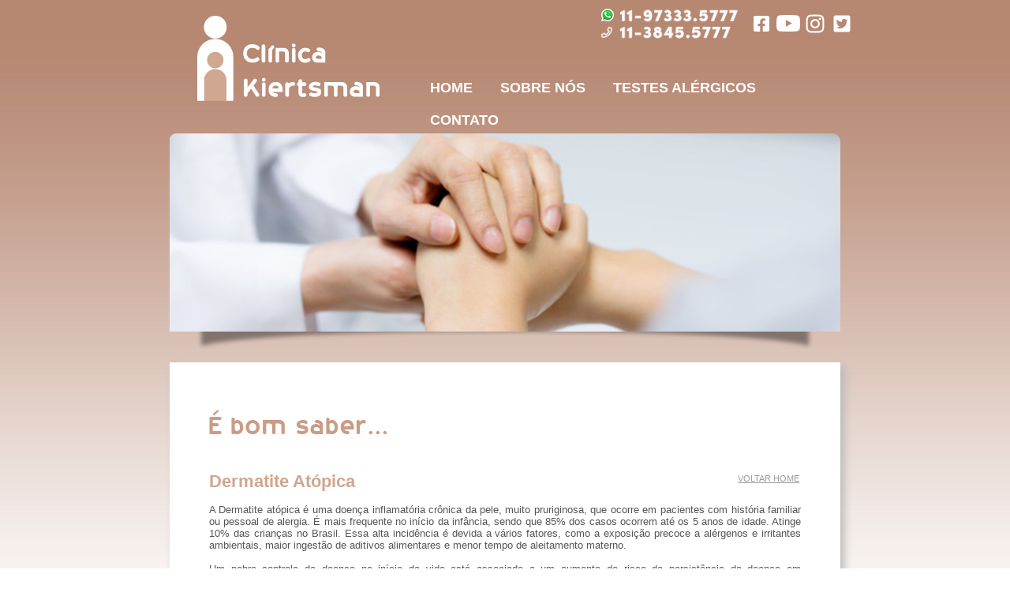

--- FILE ---
content_type: text/html
request_url: http://www.kiertsman.com.br/e-bom-saber/Dermatite-Atopica.html
body_size: 2939
content:
<!DOCTYPE html PUBLIC "-//W3C//DTD XHTML 1.0 Transitional//EN" "http://www.w3.org/TR/xhtml1/DTD/xhtml1-transitional.dtd">
<html xmlns="http://www.w3.org/1999/xhtml">
<head>
<meta http-equiv="Content-Type" content="text/html; charset=utf-8" />
<title>Clínica Kiertsman - Dermatite Atópica</title>

<link href="../css/estilo.css" rel="stylesheet" type="text/css" />
<link href="../css/default.css" rel="stylesheet" type="text/css" />
<script src="../js/jquery.js" type="text/javascript"></script>
<script src="../js/mobilyslider.js" type="text/javascript"></script>
<script src="../js/init.js" type="text/javascript"></script>  

<!-- stylesheets -->
<link rel="stylesheet" href="../css/layout.css" type="text/css">

<script language="JavaScript">
	if(navigator.appName == 'Microsoft Internet Explorer')
	{
		 
		document.getElementById(menuJquery).style.marginTop = "27px";
		
	}
	else
	{
		
	    document.getElementById(menuJquery).style.marginTop = "-57px";
	}
</script>

</head>

<body>

<div class="bg">
    <div class="bgFlor">
    
	<div class="site">
             <div class="topo">
             	       <div class="logo"><a href="../index.html"><img src="../imagens/logo.png" width="231" height="108" border="0" /></a> </div><!-- fim logo -->
        <div class="telHome"><img src="../imagens/tel.png" width="177" height="40"  alt="telefone"/><!-- fim tel --> </div>
        <div class="face"><a href="https://www.facebook.com/clinica.kiertsman" target="_blank"><img src="../imagens/face.png" width="30" height="30" alt="facebook"  border="0"/></a> <a href="https://www.youtube.com/channel/UCLh41wntBtED_gymueZ39tA" target="_blank"><img src="../imagens/youtube.png" width="30" height="30" alt="youtube"  border="0"/></a> <a href="https://www.instagram.com/clinicakiertsman/" target="_blank"><img src="../imagens/instagram.png" width="30" height="30" alt="instagram"  border="0"/></a> <a href="https://twitter.com/clinicakiertsm1" target="_blank"><img src="../imagens/twitter.png" width="30" height="30" alt="twitter"  border="0"/></a></div>
        <div class="clear"></div>
            	  
                    <div id="menuJquery">
      
                           <nav id="main-navigation">
                                <ul>
                                    <li><a href="../index.html">HOME</a></li>
                                    <li><a href="../corpo-clinico.html">SOBRE NÓS</a></li>
                                    <li><a href="../teste-alergico.html">TESTES ALÉRGICOS</a></li>
                                    <li><a href="../contato.html">CONTATO</a></li>
                                   
                                </ul>
                            </nav>
  
                    </div><!-- fim menuJquery -->
                    
                    
                  <div class="bnr">
                   	<div id="content">
		                <div class="slider">
                            <div class="sliderContent">
                                <div class="item">
                                    <img src="../img/bnr1.png" alt="" />
                                </div>
                                <div class="item">
                                    <img src="../img/bnr2.png" alt="" />
                                </div>
                                <div class="item">
                                    <img src="../img/bnr3.png" alt="" />
                                </div>
                                <div class="item">
                                    <img src="../img/bnr4.png" alt="" />
                                </div>
                            
                           </div><!-- fim sliderContent -->
	                   </div><!-- fim slider -->
                    </div><!-- fim content -->
	              </div><!-- fim bnr -->
                
              
               
            </div><!-- fim topo -->
             <div class="clear"></div>
  <!-- ********************************************************************************************************************************* -->
   
      <div class="meioSaber">
            
             
            <div class="bomSaber">
            		<div class="titSaber"><img src="../imagens/saberTit.png" width="226" height="31" /></div>
               <div class="voltarHome"><a href="../index.html" class="voltar">VOLTAR HOME</a></div>
              <div class="linhaBcaSa">
                <p><font color="#d0a690"> <h1>Dermatite Atópica</h1>
                </font>
                <p>A Dermatite atópica é uma doença  inflamatória crônica da pele, muito pruriginosa, que ocorre em pacientes com  história familiar ou pessoal de alergia. É mais frequente no início da  infância, sendo que 85% dos casos ocorrem até os 5 anos de idade. Atinge 10%  das crianças no Brasil. Essa alta incidência é devida a vários fatores, como a  exposição precoce a alérgenos e irritantes ambientais, maior ingestão de  aditivos alimentares e menor tempo de aleitamento materno.<br />
                  <br />
                  Um pobre controle da doença no início da vida está associado a um aumento do  risco da persistência da doença em adolescentes e adultos jovens e o  desenvolvimento de outras doenças alérgicas, como a rinite alérgica e a asma. <br />
                  A localização das  lesões varia de acordo com a idade. Até os 2 anos de idade, acomete principalmente  a face e a parte extensora dos membros, dos 2 anos até a adolescência,  predomina nas dobras dos braços, pernas, pescoço e também acomete ao redor dos  olhos. No adulto, predomina também nas dobras, mas podem ocorrer em qualquer  região.<br />
                  O diagnóstico é clínico, associado a história familiar de atopia e  complementado por testes alérgicos realizados pelo médico alergista e exames  laboratoriais. O tratamento compreende um controle ambiental adequado evitando  a exposição aos alérgenos envolvidos, cuidados específicos com a pele (como o  banho e uso de vestimentas adequadas), controle dos sintomas. </p>
<p>&nbsp;</p>
              </div>
              
       		 <div class="voltarHomeBaixo"><a href="../index.html" class="voltar">VOLTAR HOME</a></div>
               
      </div><!-- fim meio -->
 
  <!-- ********************************************************************************************************************************* -->
   
           </div><!-- fim rodape -->
 
 
 
    <!-- ********************************************************************************************************************************* -->
  
    </div><!-- fim site -->
    
    <!-- ********************************************************************************************************************************* -->
   <div class="rodape">
			
       <div class="rodapePalco">
       		
        <div class="menuRodape"> <a href="index.html" class="linkRodape" title="home">home</a> | <a href="corpo-clinico.html" class="linkRodape" title="corpo clínic">sobre nós</a> | <a href="teste-alergico.html" class="linkRodape" title="vacinas">testes alérgicos</a> | <a href="links.html" class="linkRodape" title="links">links</a> | <a href="midia.html" class="linkRodape" title="mídia">mídia</a> | <a href="especialidades.html" class="linkRodape" title="especialidades">especialidades</a> </div>
        <!-- fim menuRodape -->
        
        <div class="endRodape"> Av. São Gabriel 333, 13 andar - Itaim Bibi - Cep:01435-001 - São Paulo – SP – Brasil <br />
          <br />
          <br />
        </div>
            
             <div class="direitos">todos os direitos reservado a Clinica Kiertsman - 2012</div>
            <div class="logoJH"><a href="http://www.jenniferharari.com.br" target="_blank" ><img src="../imagens/lg.png" width="30" height="30" border="0" /></a></div>
       
       </div>  <!-- fim rodapePalco -->     
       
    </div><!-- fim rodape -->
 
 
  <!-- ********************************************************************************************************************************* -->
   
    
    
    
    </div><!-- fim bgFlor -->
    
</div><!-- fim bg -->



</body>
</html>


--- FILE ---
content_type: text/css
request_url: http://www.kiertsman.com.br/css/estilo.css
body_size: 3327
content:
/* css */

/* ESTRUTURA
*{border: solid thin red}*/

body{ font-family:"Trebuchet MS", Arial, Helvetica, sans-serif; font-size:13px; color:#555; margin: 0; padding: 0; }
.bg{ position:absolute; width:100%;  left:0px; top:0px;  background-repeat:repeat-x; background-image:url(../imagens/bg.jpg);  }
.site{position:relative;  width:940px; height:auto; margin:auto; padding-bottom:30px; background-repeat:repeat-x; background-image:url(../imagens/bg.jpg);  } /*background-color:#ff0;*/
.bgFlor{ position:relative; width:100%;  left:0px; top:0px;    }
.topo{width:940px;height:auto;  } 
.logo{ padding-top:20px;padding-left:80px;width:240px;float:left; }
.telHome{ width:160px; height:55px;; float:left; margin-left:270px; margin-right:30px; padding-top:10px; } 
.tel{ width:150px; height:55px;; float:left; margin-left:370px; margin-right:30px; padding-top:10px; } 
.face{ padding-top:15px;}
.bnr{ width:860px; height:280px; margin:auto;  }
.bnr2{ width:860px; height:280px; margin:auto;margin-top:-57px;  }
#menuJquery{  margin-left:320px;	 width:540px;  margin-top:-57px; font-weight:bold; }
/* MEIO*/
.meio{width:940px; height:auto;}
.meioEsq{width:440px; height:430px;  float:left;}
.meioDir{width:470px; height:430px;  float:left; }

.fundoPopup{ position: absolute; width: 100%; overflow-x: hidden; height: 100%; background-color: rgb(0,0,0,0.80); z-index: 99; display: flex;  justify-content: center; cursor: pointer; }
.popup { position: absolute; width: 600px; height: 320px; left: 50%; margin-left: -330px; background-color: #b98a76; color: #fff; padding: 30px; font-size: 1.4em; cursor:auto;margin-top: 300px;}
.btFechar{float: right;cursor: pointer;}

.aspasE{ z-index:1;}
.aspasD{ margin-left:390px;z-index:2; margin-top:10px; margin-bottom:30px;}
.btLinks{width:179px; height:51px; float:left; margin-left:35px;}
.btMidia{width:179px; height:51px;float:left;margin-left:30px;}
.titSobre{margin-top:60px;margin-left:10px; margin-bottom:20px;}
.textoSobre{ padding-left:35px; padding-right:30px; text-align: justify;z-index:3;margin-top:-20px;}
.titSaber{margin-top:20px;margin-left:40px; margin-bottom:20px;}

.equipe{   }
.equipe > p{ width: 420px;  padding: 40px; line-height: 150%; font-size:1.1em;font-weight: bold;float: right; }

.equipe > img{  display: block; width: 100%; max-width: 420px; height: auto; background-color: #fff; padding: 10px;float: left; }

.alinhaGaleria {
  position: relative; margin: 40px 0 10px; padding:0 20px;
}

.limpaCss{clear: both;}
.linkBox{ margin-bottom:10px;}
.midia{width:800px; height:400px;margin:auto; margin-top:10px; padding:30px; padding-top:10px; margin-bottom:20px; background-color:#fff; padding-bottom:10px;	
     box-shadow: 5px 4px 10px #bbb;
	-moz-box-shadow: 5px 4px 10px #bbb;
	-webkit-box-shadow: 5px 4px 10px #bbb;
	-khtml-box-shadow: 5px 4px 10px #bbb;
	-ms-filter: "progid:DXImageTransform.Microsoft.Shadow(color=#ccc,direction=120,strength=4)"; /* IE8+ */
	filter:progid:DXImageTransform.Microsoft.Shadow(color=#ccc,direction=120,strength=4); /* IE7 and lower */
}
/* ESPECIALIDADES*/
.titEspecialidades{ margin-left:40px; margin-bottom:10px; margin-top:10px;}
.especialidadesHome{width:940px; height:auto; padding-bottom:10px;padding-top:20px;}
.bnr1{ float:left; width:29%; padding:15px; padding-bottom:20px; text-align:justify;}
.filete{ float:left; margin-top:20px; padding-top:20px;}
.titBnr{ font-size:16px; color:#666; font-weight:bold; margin-bottom:20px; margin-top:20px;}
.palcoEspecialidades{
	border-style:solid;border-width:thin; border-color:#ccc; 
	width:850px; height:300px; background-color:#fff; margin:auto; padding-left:20px; 
	box-shadow: 5px 4px 10px #eee;
	-moz-box-shadow: 5px 4px 10px #eee;
	-webkit-box-shadow: 5px 4px 10px #eee;
	-khtml-box-shadow: 5px 4px 10px #eee;
	-ms-filter: "progid:DXImageTransform.Microsoft.Shadow(color=#ccc,direction=120,strength=4)"; /* IE8+ */
	filter:progid:DXImageTransform.Microsoft.Shadow(color=#ccc,direction=120,strength=4); /* IE7 and lower */
}	
.especialidades{width:775px; height:auto ;margin:auto; margin-top:10px; padding:25px; padding-left:40px;padding-right:30px; padding-top:30px; margin-bottom:20px; background-color:#fff; padding-bottom:10px;	
     box-shadow: 5px 4px 10px #bbb;
	-moz-box-shadow: 5px 4px 10px #bbb;
	-webkit-box-shadow: 5px 4px 10px #bbb;
	-khtml-box-shadow: 5px 4px 10px #bbb;
	-ms-filter: "progid:DXImageTransform.Microsoft.Shadow(color=#ccc,direction=120,strength=4)"; /* IE8+ */
	filter:progid:DXImageTransform.Microsoft.Shadow(color=#ccc,direction=120,strength=4); /* IE7 and lower */
}
h1{ font-size:22px;}

.fecharBt{position: relative; float: right; margin-top: -30px; z-index: 99; padding: 5px; background-color: rgb(0,0,0,0.3) }

.voltarHome{ margin-left:690px; margin-top:50px; font-size:11px; }
.voltarHomeBaixo{ margin-left:690px; margin-top:-10px; font-size:11px; }
.meioCorpo{width:900px; height:auto;margin:auto; padding-top:40px; margin-left:0px; padding-left:70px; margin-top:10px;  text-align:justify; padding-bottom:40px; }

.Corpo{width:860px; height:auto;margin:auto;padding:10px 0 ;  }
.Corpo ul{ display: flex ; flex-direction:row; flex-wrap: wrap; list-style: none; margin: 0; padding: 0}
.Corpo ul li{  width: 31.333%; margin: 1%; }
.Corpo ul li a img{  width: 100%; height: auto; display: block;}

.meioLinks{width:900px; height:auto;margin:auto; padding-top:40px; margin-left:0px; padding-left:70px; margin-top:10px;  text-align:justify; padding-bottom:40px;   background-color:#fff; box-shadow: 5px 4px 10px #bbb;
	-moz-box-shadow: 5px 4px 10px #bbb;
	-webkit-box-shadow: 5px 4px 10px #bbb;
	-khtml-box-shadow: 5px 4px 10px #bbb;
	-ms-filter: "progid:DXImageTransform.Microsoft.Shadow(color=#ccc,direction=120,strength=4)"; /* IE8+ */
	filter:progid:DXImageTransform.Microsoft.Shadow(color=#ccc,direction=120,strength=4); /* IE7 and lower */
}
/* É BOM SABER */
.titSaberHome{margin-top:20px;margin-left:50px; margin-bottom:20px;}	
.titSaber{margin-top:20px;margin-left:20px; margin-bottom:20px;}
.subTit{ color:#d0a690; font-size:17px;}
.linhaBca{ background-color:#fff;padding:20px;}	
.linhaCza{ background-color:#eee; padding:20px; }	
.linhaBcaSa{ background-color:#fff;padding:20px; padding-bottom:0px; margin-top:-50px;}	
.meioSaber{width:790px; height:auto;margin:auto; padding:30px; padding-top:40px; margin-left:45px; margin-top:10px;  text-align:justify; margin-bottom:20px; padding-bottom:40px;   background-color:#fff; box-shadow: 5px 4px 10px #bbb;
	-moz-box-shadow: 5px 4px 10px #bbb;
	-webkit-box-shadow: 5px 4px 10px #bbb;
	-khtml-box-shadow: 5px 4px 10px #bbb;
	-ms-filter: "progid:DXImageTransform.Microsoft.Shadow(color=#ccc,direction=120,strength=4)"; /* IE8+ */
	filter:progid:DXImageTransform.Microsoft.Shadow(color=#ccc,direction=120,strength=4); /* IE7 and lower */}

/* CORPO LINKS */	
.links{width:775px; height:auto ;margin:auto; padding:25px;margin-top:10px; padding-top:10px; margin-bottom:20px; background-color:#fff; padding-bottom:10px; padding-left:45px;padding-right:30px;
     box-shadow: 5px 4px 10px #bbb;
	-moz-box-shadow: 5px 4px 10px #bbb;
	-webkit-box-shadow: 5px 4px 10px #bbb;
	-khtml-box-shadow: 5px 4px 10px #bbb;
	-ms-filter: "progid:DXImageTransform.Microsoft.Shadow(color=#ccc,direction=120,strength=4)"; /* IE8+ */
	filter:progid:DXImageTransform.Microsoft.Shadow(color=#ccc,direction=120,strength=4); /* IE7 and lower */}


.titLinks{margin-top:20px;margin-left:0px; margin-bottom:20px;}

/* CORPO CLÍNICO*/	
.meioCorpo{width:870px; height:auto;margin:auto; padding-top:40px; margin-left:0px; padding-left:70px;  text-align:justify; padding-bottom:40px; }
.corpooEsq{ width:820px; height:auto;  padding-left:30px;margin-top:40px; }
.corpoDir{ width:820px; height:auto;  margin-top:80px;}
.fotoMedico{width:224px; height:auto; margin-top:15px;  padding:8px;background-color:#fff; padding-bottom:1px;	float:left; text-align:center; 
    box-shadow: 5px 4px 10px #bbb;
	-moz-box-shadow: 5px 4px 10px #bbb;
	-webkit-box-shadow: 5px 4px 10px #bbb;
	-khtml-box-shadow: 5px 4px 10px #bbb;
	-ms-filter: "progid:DXImageTransform.Microsoft.Shadow(color=#ccc,direction=120,strength=4)"; /* IE8+ */
	filter:progid:DXImageTransform.Microsoft.Shadow(color=#ccc,direction=120,strength=4); /* IE7 and lower */
}
.txtDr{ float:left;width:520px; height:auto;padding:10px;padding-top:0px; padding-left:40px; line-height:20px; text-align:justify; font-weight:bold;	}
.alinhaFoto{display: flex; flex-direction: row; justify-content: space-around;}
.alinhaFotos{display: flex; flex-direction: row; justify-content: center;}
.alinhaFotos img{padding: 20px;}
/* VACINA*/	
.meioVacina{width:940px; height:auto;margin:auto; padding-top:10px; margin-bottom:20px; }
.txtVacina{ padding:35px;width:850px; margin:auto; }
.linkSaiba{}
.vacinaPalco{ width:850px;  margin-top:10px; margin:auto;}
.saiba{ margin-left:180px; margin-top:10px;}	
.download{ width:158px; margin:auto; margin-top:40px; margin-bottom:10px; height:50px; background-image:url(../imagens/download.png); text-align:center; padding:5px; padding-left:1px; padding-right:2px; background-repeat:no-repeat; color:#fff; font-weight:bold;}
.saibaFotos{ margin-top:10px; float: right; margin: 10px;}	


/* CONTATO*/	
.meioContato{width:940px; height:450px;margin:auto; padding-top:30px; margin-bottom:0px;  }
.contatoEsq{ width:400px; height:500px;  float:left;padding-left:40px;margin-right:30px;}
.contatoDir{ width:435px; height:500px; float:left; padding-right:30px;}
.mapa{  width:405px; height:auto; padding:10px; background-color:#fff;	box-shadow: 5px 4px 10px #ccc;
	box-shadow: 5px 4px 10px #bbb;
	-moz-box-shadow: 5px 4px 10px #bbb;
	-webkit-box-shadow: 5px 4px 10px #bbb;
	-khtml-box-shadow: 5px 4px 10px #bbb;
	-ms-filter: "progid:DXImageTransform.Microsoft.Shadow(color=#ccc,direction=120,strength=4)"; /* IE8+ */
	filter:progid:DXImageTransform.Microsoft.Shadow(color=#ccc,direction=120,strength=4); /* IE7 and lower */
}
.form{  width:385px; height:335px; padding:10px; background-color:#fff;	box-shadow: 5px 4px 10px #ccc;
box-shadow: 5px 4px 10px #bbb;
	-moz-box-shadow: 5px 4px 10px #bbb;
	-webkit-box-shadow: 5px 4px 10px #bbb;
	-khtml-box-shadow: 5px 4px 10px #bbb;
		-khtml-box-shadow: 4px 3px 8px #999;	-ms-filter: "progid:DXImageTransform.Microsoft.Shadow(color=#ccc,direction=120,strength=4)"; /* IE8+ */
	filter:progid:DXImageTransform.Microsoft.Shadow(color=#ccc,direction=120,strength=4); /* IE7 and lower */
  }
  .txtEnd{ width:auto; text-align:center; font-size:14px; margin-top:30px;font-weight:bold;}
  .fone{ margin-bottom:7px; font-weight:bold}
  
  
/* RODAPE*/	
.rodape{position:relative; background-color:#7a6053; height:115px; width:100%; left:0px; top:0px; }
.rodapePalco{width:940px; height:115px;background-color:#7a6053; margin:auto;}
.menuRodape{ width:395px; margin:auto; padding-top:5px; color:#fff }
.direitos{ width:350px;  margin:auto; margin-top:-28px;color:#b4a59e; }
.endRodape{ color:#fff; margin:auto; margin-top:40px; width:485px;}

	a.linkHome:link {text-decoration:none; color:#cb9c85; font-size: 1.5em; }
a.linkHome:visited {text-decoration:none; color:#cb9c85;}
a.linkHome:hover {text-decoration: none;color:#b4a59e;}
a.linkHome:active {text-decoration: none;color:#cb9c85;}
	
/*links (menu linkRodape)*/
a.linkSaiba:link {text-decoration:none; color:#cb9c85; }
a.linkSaiba:visited {text-decoration:none; color:#cb9c85;}
a.linkSaiba:hover {text-decoration: none;color:#b4a59e;}
a.linkSaiba:active {text-decoration: none;color:#cb9c85;}
	
/*links (menu linkRodape)*/
a.linkRodape:link {text-decoration:none; color:#fff; }
a.linkRodape:visited {text-decoration:none; color:#fff;}
a.linkRodape:hover {text-decoration: none;color:#333;}
a.linkRodape:active {text-decoration: none;color:#000066;}

div.clear { clear: both; }

.logoJH{ margin-top:-30px; margin-left:880px; }		
/*links (menu linkRodape)*/
a.linkMidia:link {text-decoration:none; color:#666; font-weight:bold; font-size:14px; }
a.linkMidia:visited {text-decoration:none; color:#666;}
a.linkMidia:hover {text-decoration: none;color:#cb9c85;}
a.linkMidia:active {text-decoration: none;color:#666;}





--- FILE ---
content_type: text/css
request_url: http://www.kiertsman.com.br/css/default.css
body_size: 652
content:
/* ------ general
-----------------------------------------------*/



/* ------ mobilyslider
-----------------------------------------------*/

#content {
width:850px;
margin:-20px auto 0;
}

.slider {
float:left;
width:850px;
height:275px;
position:relative;
background:url(../gfx/bottom_shadow.png) no-repeat bottom center;
}

.sliderContent {
float:left;
width:850px;
height:251px;
clear:both;
position:relative;
overflow:hidden;

}

.sliderArrows a {
display:block;
text-indent:-9999px;
outline:none;
z-index:50;
background-image:url(../gfx/prev_next.png);
width:42px;
height:42px;
position:absolute;
top:50%;
margin-top:-34px;
}

.prev {
background-position:0 0;
left:15px;
}

.prev:hover {
background-position:0 -44px;
}

.next {
right:15px;
background-position:-44px 0;
}

.next:hover {
background-position:-44px -44px;
}

.sliderContent .item {
	position:absolute;
	width:800px;
	height:275px;

}

.sliderBullets {
position:absolute;
bottom:0;
left:50%;
z-index:50;
margin-left:-45px;

}

.sliderBullets a {
display:block;
float:left;
text-indent:-9999px;
outline:none;
margin-left:5px;
width:10px;
height:11px;
background:url(../gfx/bullets.png) no-repeat;
}

.sliderBullets .active {
background-position:0 -11px;
}

.sliderContent a {
outline:none;
}

.sliderBullets .active {
background-position:0 -11px;
}

.sliderContent a {
outline:none;
}

a {
color: #999999;
}

a img {
border:none;
}


--- FILE ---
content_type: text/css
request_url: http://www.kiertsman.com.br/css/layout.css
body_size: 446
content:
/* ~~~~~~~~~ layout ~~~~~~~~~~ */

/* ~~~~~~~~~ header ~~~~~~~~~~ */

#main-navigation {
	
	margin: 0px 0;
}
	#main-navigation ul {
		overflow: hidden;
		width: 100%;
		list-style: none;
		font-size: 1.4em;
	}
		#main-navigation li {
			float: left;
		}
			#main-navigation li a {
			 
				margin: 4px 5px 0 0;
				padding: 8px 15px;
				display: block;
				color: #fff;
				text-decoration: none;
				-moz-border-radius: 7px 7px 0 0;
				-webkit-border-radius: 7px 7px 0 0;
			}
				#main-navigation li.current a {
				background: #ae7a63;	
			}
			#main-navigation li a:hover {
				background: #ae7a63;	
			}
			

/* ~~~~~~~~~ aside ~~~~~~~~~~ */



--- FILE ---
content_type: application/javascript
request_url: http://www.kiertsman.com.br/js/init.js
body_size: 326
content:
$(function(){
	
	$('.slider').mobilyslider({
		content: '.sliderContent',
		children: 'div',
		transition: 'horizontal',
		animationSpeed: 500,
		autoplay: true,
		autoplaySpeed: 6000,
		pauseOnHover: false,
		bullets: false,
		arrows: false,
		arrowsHide: true,
		prev: 'prev',
		next: 'next',
		animationStart: function(){},
		animationComplete: function(){}
	});
	
});


--- FILE ---
content_type: application/javascript
request_url: http://www.kiertsman.com.br/js/mobilyslider.js
body_size: 1682
content:
/* ==========================================================
 * MobilySlider
 * date: 20.1.2010
 * author: Marcin Dziewulski
 * last update: 02.02.2011
 * web: http://www.mobily.pl or http://playground.mobily.pl
 * email: hello@mobily.pl
 * Free to use under the MIT license.
 * ========================================================== */
(function($){$.fn.mobilyslider=function(options){var defaults={content:".sliderContent",children:"div",transition:"horizontal",animationSpeed:300,autoplay:false,autoplaySpeed:3000,pauseOnHover:false,bullets:true,arrows:true,arrowsHide:true,prev:"prev",next:"next",animationStart:function(){},animationComplete:function(){}};var sets=$.extend({},defaults,options);return this.each(function(){var $t=$(this),item=$t.children(sets.content).children(sets.children),l=item.length-1,w=item.width(),h=item.height(),step=0,play,bullets,arrows,z,active,bullet;var slider={init:function(){slider.data();if(sets.bullets){slider.bullets.create()}if(sets.arrows){slider.arrows.create()}if(sets.autoplay){slider.autoplay()}slider.triggers()},data:function(){item.each(function(i){$(this).css("z-index",-(i-l))});if(sets.transition=="fade"){item.hide().eq(0).show()}},zindex:{prev:function(){step==l?item.eq(0).css("z-index",l+3):item.css("z-index",l+1);item.eq(step).css("z-index",l+4).next(item).css("z-index",l+2)},next:function(){item.css("z-index",l+1).eq(step).css("z-index",l+3).prev(item).css("z-index",l+2)},bullets:function(){item.css("z-index",l+1).eq(active).css("z-index",l+2);item.eq(step).css("z-index",l+3)},trigger:function(){if(z==1){slider.zindex.next()}else{if(z==-1){slider.zindex.prev()}else{if(z==0){slider.zindex.bullets()}}}}},slide:{left:function(sign){sets.animationStart.call(this);item.eq(step).animate({left:sign+"="+w},sets.animationSpeed,function(){slider.zindex.trigger()}).animate({left:0},sets.animationSpeed+200,function(){sets.animationComplete.call(this)})},top:function(sign){sets.animationStart.call(this);item.eq(step).animate({top:sign+"="+h},sets.animationSpeed,function(){slider.zindex.trigger()}).animate({top:0},sets.animationSpeed+200,function(){sets.animationComplete.call(this)})},fade:function(){sets.animationStart.call(this);item.fadeOut(sets.animationSpeed).eq(step).fadeIn(sets.animationSpeed,function(){sets.animationComplete.call(this)})}},animation:{previous:function(){step==0?step=l:step--;z=-1;switch(sets.transition){case"horizontal":slider.slide.left("-");break;case"vertical":slider.slide.top("+");break;case"fade":slider.slide.fade();break}},next:function(){step==l?step=0:step++;z=1;switch(sets.transition){case"horizontal":slider.slide.left("+");break;case"vertical":slider.slide.top("-");break;case"fade":slider.slide.fade();break}}},autoplay:function(){play=setInterval(function(){slider.animation.next();if(sets.bullets){setTimeout(function(){slider.bullets.update()},sets.animationSpeed+300)}},sets.autoplaySpeed)},pause:function(){clearInterval(play)},bullets:{create:function(){$t.append($("<div />").addClass("sliderBullets"));bullets=$t.find(".sliderBullets");for(i=0;i<=l;i++){bullets.append($("<a />").attr({href:"#",rel:i}).text(i))}},trigger:function(){bullet=bullets.find("a");bullet.eq(0).addClass("active");bullet.click(function(){var b=$(this),rel=b.attr("rel");active=bullet.filter(".active").attr("rel");step=rel;sign=rel>active?"+":"-";z=0;if(!b.hasClass("active")){switch(sets.transition){case"horizontal":slider.slide.left(sign);break;case"vertical":slider.slide.top(sign);break;case"fade":slider.slide.fade();break}}bullet.removeClass("active");b.addClass("active");return false})},update:function(){bullet.removeClass("active").eq(step).addClass("active")}},arrows:{create:function(){$t.append($("<div />").addClass("sliderArrows"));arrows=$t.find(".sliderArrows");arrows.append($("<a />").attr("href","#").addClass(sets.prev).text("Previous"));arrows.append($("<a />").attr("href","#").addClass(sets.next).text("Next"))},trigger:function(){arrows.find("."+sets.prev).click(function(){slider.animation.previous();if(sets.bullets){slider.bullets.update()}return false});arrows.find("."+sets.next).click(function(){slider.animation.next();if(sets.bullets){slider.bullets.update()}return false});if(sets.arrowsHide){arrows.hide();$t.hover(function(){arrows.show()},function(){arrows.hide()})}}},triggers:function(){if(sets.arrows){slider.arrows.trigger()}if(sets.bullets){slider.bullets.trigger()}if(sets.pauseOnHover){$t.hover(function(){slider.pause()},function(){slider.autoplay()})}}};slider.init()})}}(jQuery));